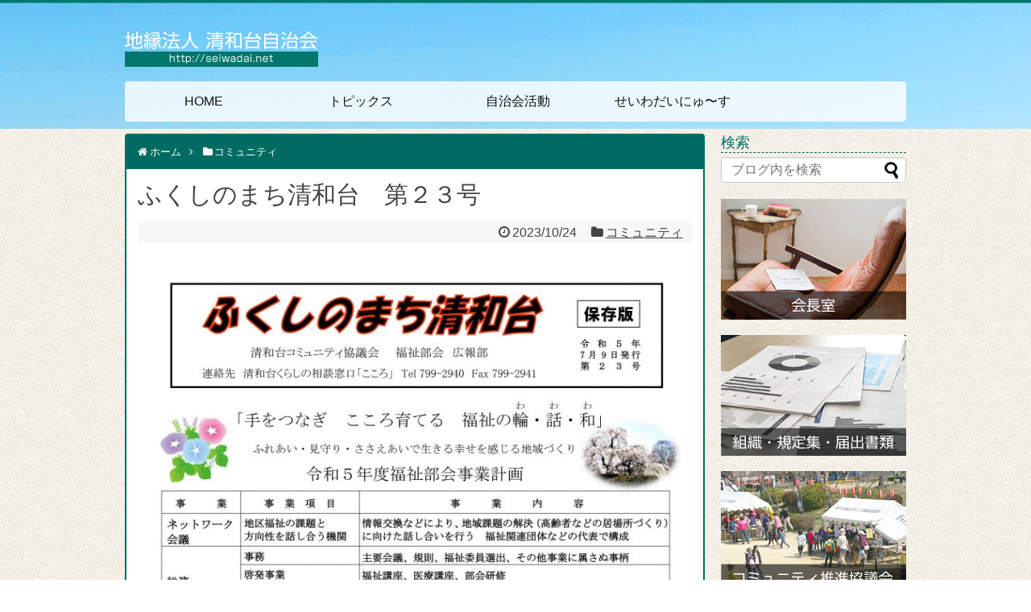

--- FILE ---
content_type: text/html; charset=UTF-8
request_url: http://seiwadai.net/2023/10/24/post-4856/
body_size: 10414
content:
<!DOCTYPE html>
<html lang="ja">
<head>
<meta charset="UTF-8">
<link rel="alternate" type="application/rss+xml" title="清和台自治会 RSS Feed" href="http://seiwadai.net/feed/" />
<link rel="pingback" href="http://seiwadai.net/xmlrpc.php" />
<title>清和台自治会</title>
<meta name="google-site-verification" content="DYlUOkZe33AovlNxm113oL56HExpkJPOwowsaJ6VWnA" />
<meta name="description" content="" />
<meta name="keywords" content="コミュニティ" />
<link rel="stylesheet" href="http://seiwadai.net/wp-content/themes/simplicity-child/style.css?1464444910">
<link rel="stylesheet" href="http://seiwadai.net/wp-content/themes/simplicity/webfonts/css/font-awesome.min.css">
<link rel="stylesheet" href="http://seiwadai.net/wp-content/themes/simplicity/webfonts/icomoon/style.css">
<link rel="stylesheet" href="http://seiwadai.net/wp-content/themes/simplicity/css/print.css" type="text/css" media="print" />
<!-- SlickNav用のスタイル -->
<link rel="stylesheet" href="http://seiwadai.net/wp-content/themes/simplicity/css/slicknav.css">
  <meta name="viewport" content="width=1000, maximum-scale=1, user-scalable=yes">
<title>ふくしのまち清和台　第２３号 &#8211; 清和台自治会</title>
<meta name='robots' content='max-image-preview:large' />
<link rel='dns-prefetch' href='//s.w.org' />
<link rel="alternate" type="application/rss+xml" title="清和台自治会 &raquo; フィード" href="http://seiwadai.net/feed/" />
<link rel="alternate" type="application/rss+xml" title="清和台自治会 &raquo; コメントフィード" href="http://seiwadai.net/comments/feed/" />
<link rel="alternate" type="application/rss+xml" title="清和台自治会 &raquo; ふくしのまち清和台　第２３号 のコメントのフィード" href="http://seiwadai.net/2023/10/24/post-4856/feed/" />
		<script type="text/javascript">
			window._wpemojiSettings = {"baseUrl":"https:\/\/s.w.org\/images\/core\/emoji\/13.1.0\/72x72\/","ext":".png","svgUrl":"https:\/\/s.w.org\/images\/core\/emoji\/13.1.0\/svg\/","svgExt":".svg","source":{"concatemoji":"http:\/\/seiwadai.net\/wp-includes\/js\/wp-emoji-release.min.js"}};
			!function(e,a,t){var n,r,o,i=a.createElement("canvas"),p=i.getContext&&i.getContext("2d");function s(e,t){var a=String.fromCharCode;p.clearRect(0,0,i.width,i.height),p.fillText(a.apply(this,e),0,0);e=i.toDataURL();return p.clearRect(0,0,i.width,i.height),p.fillText(a.apply(this,t),0,0),e===i.toDataURL()}function c(e){var t=a.createElement("script");t.src=e,t.defer=t.type="text/javascript",a.getElementsByTagName("head")[0].appendChild(t)}for(o=Array("flag","emoji"),t.supports={everything:!0,everythingExceptFlag:!0},r=0;r<o.length;r++)t.supports[o[r]]=function(e){if(!p||!p.fillText)return!1;switch(p.textBaseline="top",p.font="600 32px Arial",e){case"flag":return s([127987,65039,8205,9895,65039],[127987,65039,8203,9895,65039])?!1:!s([55356,56826,55356,56819],[55356,56826,8203,55356,56819])&&!s([55356,57332,56128,56423,56128,56418,56128,56421,56128,56430,56128,56423,56128,56447],[55356,57332,8203,56128,56423,8203,56128,56418,8203,56128,56421,8203,56128,56430,8203,56128,56423,8203,56128,56447]);case"emoji":return!s([10084,65039,8205,55357,56613],[10084,65039,8203,55357,56613])}return!1}(o[r]),t.supports.everything=t.supports.everything&&t.supports[o[r]],"flag"!==o[r]&&(t.supports.everythingExceptFlag=t.supports.everythingExceptFlag&&t.supports[o[r]]);t.supports.everythingExceptFlag=t.supports.everythingExceptFlag&&!t.supports.flag,t.DOMReady=!1,t.readyCallback=function(){t.DOMReady=!0},t.supports.everything||(n=function(){t.readyCallback()},a.addEventListener?(a.addEventListener("DOMContentLoaded",n,!1),e.addEventListener("load",n,!1)):(e.attachEvent("onload",n),a.attachEvent("onreadystatechange",function(){"complete"===a.readyState&&t.readyCallback()})),(n=t.source||{}).concatemoji?c(n.concatemoji):n.wpemoji&&n.twemoji&&(c(n.twemoji),c(n.wpemoji)))}(window,document,window._wpemojiSettings);
		</script>
		<style type="text/css">
img.wp-smiley,
img.emoji {
	display: inline !important;
	border: none !important;
	box-shadow: none !important;
	height: 1em !important;
	width: 1em !important;
	margin: 0 .07em !important;
	vertical-align: -0.1em !important;
	background: none !important;
	padding: 0 !important;
}
</style>
	<link rel='stylesheet' id='wp-block-library-css'  href='http://seiwadai.net/wp-includes/css/dist/block-library/style.min.css' type='text/css' media='all' />
<link rel='stylesheet' id='advpsStyleSheet-css'  href='http://seiwadai.net/wp-content/plugins/advanced-post-slider/advps-style.css' type='text/css' media='all' />
<script type='text/javascript' src='http://seiwadai.net/wp-includes/js/jquery/jquery.min.js' id='jquery-core-js'></script>
<script type='text/javascript' src='http://seiwadai.net/wp-includes/js/jquery/jquery-migrate.min.js' id='jquery-migrate-js'></script>
<script type='text/javascript' src='http://seiwadai.net/wp-content/plugins/advanced-post-slider/js/advps.frnt.script.js' id='advps_front_script-js'></script>
<script type='text/javascript' src='http://seiwadai.net/wp-content/plugins/advanced-post-slider/bxslider/jquery.bxslider.min.js' id='advps_jbx-js'></script>
<link rel="https://api.w.org/" href="http://seiwadai.net/wp-json/" /><link rel="alternate" type="application/json" href="http://seiwadai.net/wp-json/wp/v2/posts/4856" /><link rel="EditURI" type="application/rsd+xml" title="RSD" href="http://seiwadai.net/xmlrpc.php?rsd" />
<link rel="wlwmanifest" type="application/wlwmanifest+xml" href="http://seiwadai.net/wp-includes/wlwmanifest.xml" /> 
<meta name="generator" content="WordPress 5.8.12" />
<link rel="canonical" href="http://seiwadai.net/2023/10/24/post-4856/" />
<link rel='shortlink' href='http://seiwadai.net/?p=4856' />
<link rel="alternate" type="application/json+oembed" href="http://seiwadai.net/wp-json/oembed/1.0/embed?url=http%3A%2F%2Fseiwadai.net%2F2023%2F10%2F24%2Fpost-4856%2F" />
<link rel="alternate" type="text/xml+oembed" href="http://seiwadai.net/wp-json/oembed/1.0/embed?url=http%3A%2F%2Fseiwadai.net%2F2023%2F10%2F24%2Fpost-4856%2F&#038;format=xml" />

<link rel="stylesheet" href="http://seiwadai.net/wp-content/plugins/count-per-day/counter.css" type="text/css" />
<style type="text/css">
#header .alignleft {
  margin-right: 30px;
  max-width: none;
}
#site-title a{
  display: block;
}
.entry-content{
  margin-left: 0;
}
</style>
</head>
  <body class="post-template-default single single-post postid-4856 single-format-standard">
  
    <div id="container">

      <!-- header -->
      <div id="header" class="clearfix">
        <div id="header-in">

                    <div id="h-top">
            
            <div class="alignleft top-title-catchphrase">
              <!-- サイトのタイトル -->
<p id="site-title">
  <a href="http://seiwadai.net/"><img src="http://seiwadai.net/wp-content/uploads/2016/05/logo-1.png" alt="清和台自治会" class="site-title-img" /></a></p>
<!-- サイトの概要 -->
<p id="site-description">
  </p>
            </div>

            <div class="alignright top-sns-follows">
                          </div>

          </div><!-- /#h-top -->
        </div><!-- /#header-in -->
      </div><!-- /#header -->


      <!-- Navigation -->
<nav>
<div id="navi">
  	<div id="navi-in">
    <div class="menu-%e3%83%98%e3%83%83%e3%83%80%e3%83%bc2-container"><ul id="menu-%e3%83%98%e3%83%83%e3%83%80%e3%83%bc2" class="menu"><li id="menu-item-506" class="menu-item menu-item-type-post_type menu-item-object-page menu-item-home menu-item-506"><a href="http://seiwadai.net/">HOME</a></li>
<li id="menu-item-481" class="menu-item menu-item-type-taxonomy menu-item-object-category menu-item-481"><a href="http://seiwadai.net/category/%e3%83%88%e3%83%94%e3%83%83%e3%82%af%e3%82%b9/">トピックス</a></li>
<li id="menu-item-482" class="menu-item menu-item-type-taxonomy menu-item-object-category menu-item-has-children menu-item-482"><a href="http://seiwadai.net/category/%e8%87%aa%e6%b2%bb%e4%bc%9a%e6%b4%bb%e5%8b%95/">自治会活動</a>
<ul class="sub-menu">
	<li id="menu-item-525" class="menu-item menu-item-type-taxonomy menu-item-object-category menu-item-525"><a href="http://seiwadai.net/category/%e8%87%aa%e6%b2%bb%e4%bc%9a%e6%b4%bb%e5%8b%95/%e7%b7%8f%e5%8b%99%e9%83%a8/">総務部</a></li>
	<li id="menu-item-521" class="menu-item menu-item-type-taxonomy menu-item-object-category menu-item-521"><a href="http://seiwadai.net/category/%e8%87%aa%e6%b2%bb%e4%bc%9a%e6%b4%bb%e5%8b%95/%e5%ba%83%e5%a0%b1%e9%83%a8/">広報部</a></li>
	<li id="menu-item-523" class="menu-item menu-item-type-taxonomy menu-item-object-category menu-item-523"><a href="http://seiwadai.net/category/%e8%87%aa%e6%b2%bb%e4%bc%9a%e6%b4%bb%e5%8b%95/%e7%92%b0%e5%a2%83%e9%83%a8/">環境部</a></li>
	<li id="menu-item-524" class="menu-item menu-item-type-taxonomy menu-item-object-category menu-item-524"><a href="http://seiwadai.net/category/%e8%87%aa%e6%b2%bb%e4%bc%9a%e6%b4%bb%e5%8b%95/%e7%a6%8f%e7%a5%89%e3%83%bb%e4%bf%9d%e5%81%a5%e9%83%a8/">福祉・保健部</a></li>
	<li id="menu-item-522" class="menu-item menu-item-type-taxonomy menu-item-object-category menu-item-522"><a href="http://seiwadai.net/category/%e8%87%aa%e6%b2%bb%e4%bc%9a%e6%b4%bb%e5%8b%95/%e6%96%87%e6%95%99%e9%83%a8/">文教部</a></li>
	<li id="menu-item-519" class="menu-item menu-item-type-taxonomy menu-item-object-category menu-item-519"><a href="http://seiwadai.net/category/%e8%87%aa%e6%b2%bb%e4%bc%9a%e6%b4%bb%e5%8b%95/%e4%bd%93%e8%82%b2%e9%83%a8/">体育部</a></li>
	<li id="menu-item-520" class="menu-item menu-item-type-taxonomy menu-item-object-category menu-item-520"><a href="http://seiwadai.net/category/%e8%87%aa%e6%b2%bb%e4%bc%9a%e6%b4%bb%e5%8b%95/%e5%ae%89%e5%85%a8%e9%83%a8/">安全部</a></li>
	<li id="menu-item-518" class="menu-item menu-item-type-taxonomy menu-item-object-category menu-item-518"><a href="http://seiwadai.net/category/%e8%87%aa%e6%b2%bb%e4%bc%9a%e6%b4%bb%e5%8b%95/%e4%bc%9a%e9%a4%a8%e9%81%8b%e5%96%b6%e9%83%a8/">会館運営部</a></li>
</ul>
</li>
<li id="menu-item-540" class="menu-item menu-item-type-taxonomy menu-item-object-category menu-item-540"><a href="http://seiwadai.net/category/%e3%81%9b%e3%81%84%e3%82%8f%e3%81%a0%e3%81%84%e3%81%ab%e3%82%85%e3%80%9c%e3%81%99/">せいわだいにゅ〜す</a></li>
</ul></div>  </div><!-- /#navi-in -->
</div><!-- /#navi -->
</nav>
<!-- /Navigation -->
      <!-- 本体部分 -->
      <div id="body">    
	

        <div id="body-in">





          
          <!-- main -->
          <div id="main">


  <div id="breadcrumb" class="breadcrumb-category"><div itemtype="http://data-vocabulary.org/Breadcrumb" itemscope="" class="breadcrumb-home"><span class="fa fa-home fa-fw"></span><a href="http://seiwadai.net" itemprop="url"><span itemprop="title">ホーム</span></a><span class="sp"><span class="fa fa-angle-right"></span></span></div><div itemtype="http://data-vocabulary.org/Breadcrumb" itemscope=""><span class="fa fa-folder fa-fw"></span><a href="http://seiwadai.net/category/%e3%82%b3%e3%83%9f%e3%83%a5%e3%83%8b%e3%83%86%e3%82%a3-2/" itemprop="url"><span itemprop="title">コミュニティ</span></a></div></div><!-- /#breadcrumb -->  <div id="entry-wrapper">


  <div id="post-4856" class="post-4856 post type-post status-publish format-standard has-post-thumbnail hentry category-27">
  <div class="article">
  
  <h1 class="entry-title">
        ふくしのまち清和台　第２３号      </h1>
  <p class="post-meta">
          <span class="post-date"><span class="fa fa-clock-o fa-fw"></span><time class="entry-date date published updated" datetime="2023-10-24T13:09:14+09:00">2023/10/24</time></span>
            <span class="category"><span class="fa fa-folder fa-fw"></span><a href="http://seiwadai.net/category/%e3%82%b3%e3%83%9f%e3%83%a5%e3%83%8b%e3%83%86%e3%82%a3-2/" rel="category tag">コミュニティ</a></span>
    
    
    
      </p>

  
  
  
  
  <div id="the-content" class="entry-content">
  
<figure class="wp-block-image is-resized"><img loading="lazy" src="http://seiwadai.net/wp-content/uploads/2023/10/8ce701e94540ef587a74297e19de4b42-724x1024.jpg" alt="" class="wp-image-4857" width="724" height="1024" srcset="http://seiwadai.net/wp-content/uploads/2023/10/8ce701e94540ef587a74297e19de4b42-724x1024.jpg 724w, http://seiwadai.net/wp-content/uploads/2023/10/8ce701e94540ef587a74297e19de4b42-212x300.jpg 212w, http://seiwadai.net/wp-content/uploads/2023/10/8ce701e94540ef587a74297e19de4b42-768x1086.jpg 768w, http://seiwadai.net/wp-content/uploads/2023/10/8ce701e94540ef587a74297e19de4b42-1086x1536.jpg 1086w, http://seiwadai.net/wp-content/uploads/2023/10/8ce701e94540ef587a74297e19de4b42-1448x2048.jpg 1448w, http://seiwadai.net/wp-content/uploads/2023/10/8ce701e94540ef587a74297e19de4b42-scaled.jpg 1811w" sizes="(max-width: 724px) 100vw, 724px" /></figure>



<figure class="wp-block-image size-large"><img loading="lazy" width="724" height="1024" src="http://seiwadai.net/wp-content/uploads/2023/10/db4288d7b676645b2fd474bef8a04604-724x1024.jpg" alt="" class="wp-image-4858" srcset="http://seiwadai.net/wp-content/uploads/2023/10/db4288d7b676645b2fd474bef8a04604-724x1024.jpg 724w, http://seiwadai.net/wp-content/uploads/2023/10/db4288d7b676645b2fd474bef8a04604-212x300.jpg 212w, http://seiwadai.net/wp-content/uploads/2023/10/db4288d7b676645b2fd474bef8a04604-768x1086.jpg 768w, http://seiwadai.net/wp-content/uploads/2023/10/db4288d7b676645b2fd474bef8a04604-1086x1536.jpg 1086w, http://seiwadai.net/wp-content/uploads/2023/10/db4288d7b676645b2fd474bef8a04604-1448x2048.jpg 1448w, http://seiwadai.net/wp-content/uploads/2023/10/db4288d7b676645b2fd474bef8a04604-scaled.jpg 1811w" sizes="(max-width: 724px) 100vw, 724px" /></figure>



<figure class="wp-block-image size-large"><img loading="lazy" width="724" height="1024" src="http://seiwadai.net/wp-content/uploads/2023/10/20c481f68a9ef97d662d8ca353611bd8-724x1024.jpg" alt="" class="wp-image-4859" srcset="http://seiwadai.net/wp-content/uploads/2023/10/20c481f68a9ef97d662d8ca353611bd8-724x1024.jpg 724w, http://seiwadai.net/wp-content/uploads/2023/10/20c481f68a9ef97d662d8ca353611bd8-212x300.jpg 212w, http://seiwadai.net/wp-content/uploads/2023/10/20c481f68a9ef97d662d8ca353611bd8-768x1086.jpg 768w, http://seiwadai.net/wp-content/uploads/2023/10/20c481f68a9ef97d662d8ca353611bd8-1086x1536.jpg 1086w, http://seiwadai.net/wp-content/uploads/2023/10/20c481f68a9ef97d662d8ca353611bd8-1448x2048.jpg 1448w, http://seiwadai.net/wp-content/uploads/2023/10/20c481f68a9ef97d662d8ca353611bd8-scaled.jpg 1811w" sizes="(max-width: 724px) 100vw, 724px" /></figure>



<figure class="wp-block-image size-large"><img loading="lazy" width="724" height="1024" src="http://seiwadai.net/wp-content/uploads/2023/10/559b3ba26e09794b541eef537c3ab6e2-724x1024.jpg" alt="" class="wp-image-4860" srcset="http://seiwadai.net/wp-content/uploads/2023/10/559b3ba26e09794b541eef537c3ab6e2-724x1024.jpg 724w, http://seiwadai.net/wp-content/uploads/2023/10/559b3ba26e09794b541eef537c3ab6e2-212x300.jpg 212w, http://seiwadai.net/wp-content/uploads/2023/10/559b3ba26e09794b541eef537c3ab6e2-768x1086.jpg 768w, http://seiwadai.net/wp-content/uploads/2023/10/559b3ba26e09794b541eef537c3ab6e2-1086x1536.jpg 1086w, http://seiwadai.net/wp-content/uploads/2023/10/559b3ba26e09794b541eef537c3ab6e2-1448x2048.jpg 1448w, http://seiwadai.net/wp-content/uploads/2023/10/559b3ba26e09794b541eef537c3ab6e2-scaled.jpg 1811w" sizes="(max-width: 724px) 100vw, 724px" /></figure>
  </div>

  <!-- ページリンク -->

  
    <!-- 文章下広告 -->
                  

  
  <div id="sns-group" class="sns-group sns-group-bottom">
  
    </div>

  
  <p class="footer-post-meta">

        <span class="post-tag"></span>
    
    <span class="post-author vcard author"><span class="fn"><span class="fa fa-user fa-fw"></span><a href="http://seiwadai.net/author/user/">事務局</a>
</span></span>

    
      </p>

  </div><!-- .article -->
  </div><!-- .post -->
      <section id="under-entry-body">

            <div id="related-entries">
        <h3>関連記事</h3>




                <div class="related-entry">
      <div class="related-entry-thumb">
        <a href="http://seiwadai.net/2025/07/09/post-5677/" title="令和７年度　納涼祭！！">
                <img width="100" height="100" src="http://seiwadai.net/wp-content/uploads/2025/07/2071c02ff4453949bcea155a37ed6a26-1-100x100.jpg" class="related-entry-thumb-image wp-post-image" alt="令和７年度　納涼祭！！" loading="lazy" srcset="http://seiwadai.net/wp-content/uploads/2025/07/2071c02ff4453949bcea155a37ed6a26-1-100x100.jpg 100w, http://seiwadai.net/wp-content/uploads/2025/07/2071c02ff4453949bcea155a37ed6a26-1-150x150.jpg 150w" sizes="(max-width: 100px) 100vw, 100px" />                </a>
      </div><!-- /.related-entry-thumb -->

      <div class="related-entry-content">
        <h4 class="related-entry-title">
          <a href="http://seiwadai.net/2025/07/09/post-5677/" class="related-entry-title-link" title="令和７年度　納涼祭！！">
          令和７年度　納涼祭！！          </a></h4>
        <p class="related-entry-snippet">
       

</p>

                <p class="related-entry-read"><a href="http://seiwadai.net/2025/07/09/post-5677/">記事を読む</a></p>
        
      </div><!-- /.related-entry-content -->
    </div><!-- /.elated-entry -->

      <div class="related-entry">
      <div class="related-entry-thumb">
        <a href="http://seiwadai.net/2021/07/15/post-3810/" title="「ふくしのまち清和台」１８号　（福祉部会広報紙）">
                                </a>
      </div><!-- /.related-entry-thumb -->

      <div class="related-entry-content">
        <h4 class="related-entry-title">
          <a href="http://seiwadai.net/2021/07/15/post-3810/" class="related-entry-title-link" title="「ふくしのまち清和台」１８号　（福祉部会広報紙）">
          「ふくしのまち清和台」１８号　（福祉部会広報紙）          </a></h4>
        <p class="related-entry-snippet">
       「ふくしのまち清和台」を発行しました。

ふくしのまち18号4P（裏表紙 ふくしのまち18号２-３P ふくしのまち18号１P（表紙）</p>

                <p class="related-entry-read"><a href="http://seiwadai.net/2021/07/15/post-3810/">記事を読む</a></p>
        
      </div><!-- /.related-entry-content -->
    </div><!-- /.elated-entry -->

      <div class="related-entry">
      <div class="related-entry-thumb">
        <a href="http://seiwadai.net/2021/04/27/post-3649/" title="令和3年度総会　書面表決の報告">
                <img src="http://seiwadai.net/wp-content/themes/simplicity/images/no-image.png" alt="NO IMAGE" class="no-image related-entry-no-image" />
                </a>
      </div><!-- /.related-entry-thumb -->

      <div class="related-entry-content">
        <h4 class="related-entry-title">
          <a href="http://seiwadai.net/2021/04/27/post-3649/" class="related-entry-title-link" title="令和3年度総会　書面表決の報告">
          令和3年度総会　書面表決の報告          </a></h4>
        <p class="related-entry-snippet">
       令和3年4月25日
総会構成員各位
清和台コミュニティ協議会
会長　武内　秀男
  総会書面表決の報告  
　平素は、コミュニティ...</p>

                <p class="related-entry-read"><a href="http://seiwadai.net/2021/04/27/post-3649/">記事を読む</a></p>
        
      </div><!-- /.related-entry-content -->
    </div><!-- /.elated-entry -->

      <div class="related-entry">
      <div class="related-entry-thumb">
        <a href="http://seiwadai.net/2022/04/25/post-4202/" title="「ふくしのまち清和台」１９号（福祉部会広報紙）">
                                </a>
      </div><!-- /.related-entry-thumb -->

      <div class="related-entry-content">
        <h4 class="related-entry-title">
          <a href="http://seiwadai.net/2022/04/25/post-4202/" class="related-entry-title-link" title="「ふくしのまち清和台」１９号（福祉部会広報紙）">
          「ふくしのまち清和台」１９号（福祉部会広報紙）          </a></h4>
        <p class="related-entry-snippet">
       
33d2cd076082c139399857fb3599eb0d-1ダウンロード
</p>

                <p class="related-entry-read"><a href="http://seiwadai.net/2022/04/25/post-4202/">記事を読む</a></p>
        
      </div><!-- /.related-entry-content -->
    </div><!-- /.elated-entry -->

      <div class="related-entry">
      <div class="related-entry-thumb">
        <a href="http://seiwadai.net/2024/01/13/post-4967/" title="令和6年1月7日 清和台とんど祭り／防災訓練">
                <img width="100" height="100" src="http://seiwadai.net/wp-content/uploads/2024/01/1930347b55fa2be0e1c3e989b97b4b93-100x100.png" class="related-entry-thumb-image wp-post-image" alt="令和6年1月7日 清和台とんど祭り／防災訓練" loading="lazy" srcset="http://seiwadai.net/wp-content/uploads/2024/01/1930347b55fa2be0e1c3e989b97b4b93-100x100.png 100w, http://seiwadai.net/wp-content/uploads/2024/01/1930347b55fa2be0e1c3e989b97b4b93-300x300.png 300w, http://seiwadai.net/wp-content/uploads/2024/01/1930347b55fa2be0e1c3e989b97b4b93-1024x1024.png 1024w, http://seiwadai.net/wp-content/uploads/2024/01/1930347b55fa2be0e1c3e989b97b4b93-150x150.png 150w, http://seiwadai.net/wp-content/uploads/2024/01/1930347b55fa2be0e1c3e989b97b4b93-768x768.png 768w, http://seiwadai.net/wp-content/uploads/2024/01/1930347b55fa2be0e1c3e989b97b4b93.png 1170w" sizes="(max-width: 100px) 100vw, 100px" />                </a>
      </div><!-- /.related-entry-thumb -->

      <div class="related-entry-content">
        <h4 class="related-entry-title">
          <a href="http://seiwadai.net/2024/01/13/post-4967/" class="related-entry-title-link" title="令和6年1月7日 清和台とんど祭り／防災訓練">
          令和6年1月7日 清和台とんど祭り／防災訓練          </a></h4>
        <p class="related-entry-snippet">
       
令和6年1月、ご存じのとおり辛い年明けとなりました。能登半島地震で、清和台の皆さんの中には親類が被災されている方もいらっしゃるかもしれませ...</p>

                <p class="related-entry-read"><a href="http://seiwadai.net/2024/01/13/post-4967/">記事を読む</a></p>
        
      </div><!-- /.related-entry-content -->
    </div><!-- /.elated-entry -->

      <div class="related-entry">
      <div class="related-entry-thumb">
        <a href="http://seiwadai.net/2023/12/18/post-4907/" title="特殊詐欺防止キャンペーン実施！">
                <img width="100" height="100" src="http://seiwadai.net/wp-content/uploads/2023/12/ed9e2344f9e3e19ed760508e16decded-100x100.png" class="related-entry-thumb-image wp-post-image" alt="特殊詐欺防止キャンペーン実施！" loading="lazy" srcset="http://seiwadai.net/wp-content/uploads/2023/12/ed9e2344f9e3e19ed760508e16decded-100x100.png 100w, http://seiwadai.net/wp-content/uploads/2023/12/ed9e2344f9e3e19ed760508e16decded-150x150.png 150w" sizes="(max-width: 100px) 100vw, 100px" />                </a>
      </div><!-- /.related-entry-thumb -->

      <div class="related-entry-content">
        <h4 class="related-entry-title">
          <a href="http://seiwadai.net/2023/12/18/post-4907/" class="related-entry-title-link" title="特殊詐欺防止キャンペーン実施！">
          特殊詐欺防止キャンペーン実施！          </a></h4>
        <p class="related-entry-snippet">
       




皆さんこんにちは。令和5年12月、清和台コミュニティによる振込め詐欺防止キャンペーンを実施、通行中の方々へ、増加する特殊詐欺への注...</p>

                <p class="related-entry-read"><a href="http://seiwadai.net/2023/12/18/post-4907/">記事を読む</a></p>
        
      </div><!-- /.related-entry-content -->
    </div><!-- /.elated-entry -->

      <div class="related-entry">
      <div class="related-entry-thumb">
        <a href="http://seiwadai.net/2017/09/29/post-1914/" title="第30回　文化祭・PTA祭　開催">
                                </a>
      </div><!-- /.related-entry-thumb -->

      <div class="related-entry-content">
        <h4 class="related-entry-title">
          <a href="http://seiwadai.net/2017/09/29/post-1914/" class="related-entry-title-link" title="第30回　文化祭・PTA祭　開催">
          第30回　文化祭・PTA祭　開催          </a></h4>
        <p class="related-entry-snippet">
       
文化部会

日　時　　11月4日（土）　10時～16時　　5日（日）　10時～15時
場　所　　清和台南小学校
  記念すべき第...</p>

                <p class="related-entry-read"><a href="http://seiwadai.net/2017/09/29/post-1914/">記事を読む</a></p>
        
      </div><!-- /.related-entry-content -->
    </div><!-- /.elated-entry -->

      <div class="related-entry">
      <div class="related-entry-thumb">
        <a href="http://seiwadai.net/2017/03/12/post-1503/" title="地域分権特別委員会">
                <img src="http://seiwadai.net/wp-content/themes/simplicity/images/no-image.png" alt="NO IMAGE" class="no-image related-entry-no-image" />
                </a>
      </div><!-- /.related-entry-thumb -->

      <div class="related-entry-content">
        <h4 class="related-entry-title">
          <a href="http://seiwadai.net/2017/03/12/post-1503/" class="related-entry-title-link" title="地域分権特別委員会">
          地域分権特別委員会          </a></h4>
        <p class="related-entry-snippet">
       座談会のお知らせ



＊配布資料の関係で参加いただく方は、第２自治会館までご連絡ください。

☏　７９９－１３０６

連絡...</p>

                <p class="related-entry-read"><a href="http://seiwadai.net/2017/03/12/post-1503/">記事を読む</a></p>
        
      </div><!-- /.related-entry-content -->
    </div><!-- /.elated-entry -->

      <div class="related-entry">
      <div class="related-entry-thumb">
        <a href="http://seiwadai.net/2017/07/07/post-1730/" title="盆踊り練習日のお知らせ">
                <img src="http://seiwadai.net/wp-content/themes/simplicity/images/no-image.png" alt="NO IMAGE" class="no-image related-entry-no-image" />
                </a>
      </div><!-- /.related-entry-thumb -->

      <div class="related-entry-content">
        <h4 class="related-entry-title">
          <a href="http://seiwadai.net/2017/07/07/post-1730/" class="related-entry-title-link" title="盆踊り練習日のお知らせ">
          盆踊り練習日のお知らせ          </a></h4>
        <p class="related-entry-snippet">
       納涼祭実行委員会
　納涼祭、7月29日、30日の本番に向けて、住民の方と一緒に盆踊りの練習をします。

ご参加お待ちしています。
...</p>

                <p class="related-entry-read"><a href="http://seiwadai.net/2017/07/07/post-1730/">記事を読む</a></p>
        
      </div><!-- /.related-entry-content -->
    </div><!-- /.elated-entry -->

      <div class="related-entry">
      <div class="related-entry-thumb">
        <a href="http://seiwadai.net/2021/03/04/post-3609/" title="令和3年度　さくら祭り中止のご案内">
                <img width="100" height="100" src="http://seiwadai.net/wp-content/uploads/2021/03/1501d488164e42e184c0f849197e96e7-1-100x100.png" class="related-entry-thumb-image wp-post-image" alt="令和3年度　さくら祭り中止のご案内" loading="lazy" srcset="http://seiwadai.net/wp-content/uploads/2021/03/1501d488164e42e184c0f849197e96e7-1-100x100.png 100w, http://seiwadai.net/wp-content/uploads/2021/03/1501d488164e42e184c0f849197e96e7-1-150x150.png 150w" sizes="(max-width: 100px) 100vw, 100px" />                </a>
      </div><!-- /.related-entry-thumb -->

      <div class="related-entry-content">
        <h4 class="related-entry-title">
          <a href="http://seiwadai.net/2021/03/04/post-3609/" class="related-entry-title-link" title="令和3年度　さくら祭り中止のご案内">
          令和3年度　さくら祭り中止のご案内          </a></h4>
        <p class="related-entry-snippet">
       さくら祭り実行委員会
　「さくら祭り実行委員会」で検討しました結果、コロナ感染拡大防止のため中止とさせていただきます。

皆様には、大...</p>

                <p class="related-entry-read"><a href="http://seiwadai.net/2021/03/04/post-3609/">記事を読む</a></p>
        
      </div><!-- /.related-entry-content -->
    </div><!-- /.elated-entry -->

  
  <br style="clear:both;">      </div><!-- #related-entries -->
      


        <!-- 広告 -->
                  
      
      <!-- post navigation -->
<div class="navigation">
      <div class="prev"><a href="http://seiwadai.net/2023/10/24/post-4862/" rel="prev"><span class="fa fa-arrow-left fa-2x pull-left"></span>ふくしのまち清和台　第２４号</a></div>
      <div class="next"><a href="http://seiwadai.net/2023/11/11/post-4876/" rel="next"><span class="fa fa-arrow-right fa-2x pull-left"></span>せいわだいにゅ～す11月号（332号）</a></div>
  </div>
<!-- /post navigation -->
            </section>
      </div><!-- /#entry-wrapper -->

          </div><!-- /#main -->
        <!-- sidebar -->
<aside>
<div id="sidebar">
    
  <div id="sidebar-widget">
  <!-- ウイジェット -->
  <div id="search-3" class="widget widget_search"><h4 class="widgettitle">検索</h4><form method="get" id="searchform" action="http://seiwadai.net/">
	<input type="text" placeholder="ブログ内を検索" name="s" id="s">
	<input type="submit" id="searchsubmit" value="">
</form></div><div id="widget_sp_image-3" class="widget widget_sp_image"><a href="http://seiwadai.net/page-224/" target="_self" class="widget_sp_image-image-link"><img width="230" height="150" class="attachment-full" style="max-width: 100%;" src="http://seiwadai.net/wp-content/uploads/2016/04/sidebanner001.jpg" /></a></div><div id="widget_sp_image-4" class="widget widget_sp_image"><a href="http://seiwadai.net/page-230/" target="_self" class="widget_sp_image-image-link"><img width="230" height="150" class="attachment-full" style="max-width: 100%;" src="http://seiwadai.net/wp-content/uploads/2016/04/sidebanner002.jpg" /></a></div><div id="widget_sp_image-5" class="widget widget_sp_image"><a href="http://seiwadai.net/category/コミュニティ-2" target="_self" class="widget_sp_image-image-link"><img width="230" height="150" class="attachment-full" style="max-width: 100%;" src="http://seiwadai.net/wp-content/uploads/2016/04/sidebanner003.jpg" /></a></div><div id="countperday_widget-2" class="widget widget_countperday_widget"><h4 class="widgettitle">アクセス数</h4><ul class="cpd"><li class="cpd-l"><span id="cpd_number_getuserall" class="cpd-r">186404</span>総訪問者数:</li><li class="cpd-l"><span id="cpd_number_getusertoday" class="cpd-r">126</span>今日の訪問者数:</li></ul></div><div id="text-4" class="widget widget_text"><h4 class="widgettitle">リンク</h4>			<div class="textwidget"><ul>
<li>
<a href="http://seiwadai.net/old/index.html" target="_blank" rel="noopener">以前のホームページ</a>
</li>
</ul></div>
		</div><div id="categories-3" class="widget widget_categories"><h4 class="widgettitle">カテゴリー</h4>
			<ul>
					<li class="cat-item cat-item-26"><a href="http://seiwadai.net/category/%e3%81%9b%e3%81%84%e3%82%8f%e3%81%a0%e3%81%84%e3%81%ab%e3%82%85%e3%80%9c%e3%81%99/">せいわだいにゅ〜す</a> (85)
</li>
	<li class="cat-item cat-item-27"><a href="http://seiwadai.net/category/%e3%82%b3%e3%83%9f%e3%83%a5%e3%83%8b%e3%83%86%e3%82%a3-2/">コミュニティ</a> (73)
</li>
	<li class="cat-item cat-item-2"><a href="http://seiwadai.net/category/%e3%83%88%e3%83%94%e3%83%83%e3%82%af%e3%82%b9/">トピックス</a> (93)
</li>
	<li class="cat-item cat-item-17"><a href="http://seiwadai.net/category/%e8%87%aa%e6%b2%bb%e4%bc%9a%e6%b4%bb%e5%8b%95/%e4%bc%9a%e9%a4%a8%e9%81%8b%e5%96%b6%e9%83%a8/">会館運営部</a> (7)
</li>
	<li class="cat-item cat-item-19"><a href="http://seiwadai.net/category/%e8%87%aa%e6%b2%bb%e4%bc%9a%e6%b4%bb%e5%8b%95/%e4%bd%93%e8%82%b2%e9%83%a8/">体育部</a> (26)
</li>
	<li class="cat-item cat-item-18"><a href="http://seiwadai.net/category/%e8%87%aa%e6%b2%bb%e4%bc%9a%e6%b4%bb%e5%8b%95/%e5%ae%89%e5%85%a8%e9%83%a8/">安全部</a> (37)
</li>
	<li class="cat-item cat-item-23"><a href="http://seiwadai.net/category/%e8%87%aa%e6%b2%bb%e4%bc%9a%e6%b4%bb%e5%8b%95/%e5%ba%83%e5%a0%b1%e9%83%a8/">広報部</a> (36)
</li>
	<li class="cat-item cat-item-20"><a href="http://seiwadai.net/category/%e8%87%aa%e6%b2%bb%e4%bc%9a%e6%b4%bb%e5%8b%95/%e6%96%87%e6%95%99%e9%83%a8/">文教部</a> (15)
</li>
	<li class="cat-item cat-item-1"><a href="http://seiwadai.net/category/%e6%9c%aa%e5%88%86%e9%a1%9e/">未分類</a> (7)
</li>
	<li class="cat-item cat-item-29"><a href="http://seiwadai.net/category/%e6%b8%85%e5%92%8c%e5%8f%b0%e5%9c%b0%e5%8c%ba%e8%87%aa%e4%b8%bb%e9%98%b2%e7%81%bd%e4%bc%9a/">清和台地区自主防災会</a> (10)
</li>
	<li class="cat-item cat-item-22"><a href="http://seiwadai.net/category/%e8%87%aa%e6%b2%bb%e4%bc%9a%e6%b4%bb%e5%8b%95/%e7%92%b0%e5%a2%83%e9%83%a8/">環境部</a> (39)
</li>
	<li class="cat-item cat-item-21"><a href="http://seiwadai.net/category/%e8%87%aa%e6%b2%bb%e4%bc%9a%e6%b4%bb%e5%8b%95/%e7%a6%8f%e7%a5%89%e3%83%bb%e4%bf%9d%e5%81%a5%e9%83%a8/">福祉・保健部</a> (7)
</li>
	<li class="cat-item cat-item-24"><a href="http://seiwadai.net/category/%e8%87%aa%e6%b2%bb%e4%bc%9a%e6%b4%bb%e5%8b%95/%e7%b7%8f%e5%8b%99%e9%83%a8/">総務部</a> (52)
</li>
	<li class="cat-item cat-item-3"><a href="http://seiwadai.net/category/%e8%87%aa%e6%b2%bb%e4%bc%9a%e6%b4%bb%e5%8b%95/">自治会活動</a> (181)
</li>
			</ul>

			</div>  </div>

  
</div></aside><!-- /#sidebar -->
        </div><!-- /#body-in -->
      </div><!-- /#body -->

      <!-- footer -->
      <div id="footer">
        <div id="footer-in">

                    <div id="footer-widget">
             <div class="footer-left">
             <div id="archives-2" class="widget widget_archive"><h4>月別過去記事</h4>		<label class="screen-reader-text" for="archives-dropdown-2">月別過去記事</label>
		<select id="archives-dropdown-2" name="archive-dropdown">
			
			<option value="">月を選択</option>
				<option value='http://seiwadai.net/2026/01/'> 2026年1月 </option>
	<option value='http://seiwadai.net/2025/12/'> 2025年12月 </option>
	<option value='http://seiwadai.net/2025/11/'> 2025年11月 </option>
	<option value='http://seiwadai.net/2025/10/'> 2025年10月 </option>
	<option value='http://seiwadai.net/2025/09/'> 2025年9月 </option>
	<option value='http://seiwadai.net/2025/08/'> 2025年8月 </option>
	<option value='http://seiwadai.net/2025/07/'> 2025年7月 </option>
	<option value='http://seiwadai.net/2025/06/'> 2025年6月 </option>
	<option value='http://seiwadai.net/2025/05/'> 2025年5月 </option>
	<option value='http://seiwadai.net/2025/04/'> 2025年4月 </option>
	<option value='http://seiwadai.net/2025/03/'> 2025年3月 </option>
	<option value='http://seiwadai.net/2025/01/'> 2025年1月 </option>
	<option value='http://seiwadai.net/2024/12/'> 2024年12月 </option>
	<option value='http://seiwadai.net/2024/11/'> 2024年11月 </option>
	<option value='http://seiwadai.net/2024/10/'> 2024年10月 </option>
	<option value='http://seiwadai.net/2024/09/'> 2024年9月 </option>
	<option value='http://seiwadai.net/2024/08/'> 2024年8月 </option>
	<option value='http://seiwadai.net/2024/07/'> 2024年7月 </option>
	<option value='http://seiwadai.net/2024/06/'> 2024年6月 </option>
	<option value='http://seiwadai.net/2024/05/'> 2024年5月 </option>
	<option value='http://seiwadai.net/2024/04/'> 2024年4月 </option>
	<option value='http://seiwadai.net/2024/03/'> 2024年3月 </option>
	<option value='http://seiwadai.net/2024/01/'> 2024年1月 </option>
	<option value='http://seiwadai.net/2023/12/'> 2023年12月 </option>
	<option value='http://seiwadai.net/2023/11/'> 2023年11月 </option>
	<option value='http://seiwadai.net/2023/10/'> 2023年10月 </option>
	<option value='http://seiwadai.net/2023/09/'> 2023年9月 </option>
	<option value='http://seiwadai.net/2023/08/'> 2023年8月 </option>
	<option value='http://seiwadai.net/2023/07/'> 2023年7月 </option>
	<option value='http://seiwadai.net/2023/06/'> 2023年6月 </option>
	<option value='http://seiwadai.net/2023/05/'> 2023年5月 </option>
	<option value='http://seiwadai.net/2023/03/'> 2023年3月 </option>
	<option value='http://seiwadai.net/2022/12/'> 2022年12月 </option>
	<option value='http://seiwadai.net/2022/11/'> 2022年11月 </option>
	<option value='http://seiwadai.net/2022/10/'> 2022年10月 </option>
	<option value='http://seiwadai.net/2022/09/'> 2022年9月 </option>
	<option value='http://seiwadai.net/2022/08/'> 2022年8月 </option>
	<option value='http://seiwadai.net/2022/07/'> 2022年7月 </option>
	<option value='http://seiwadai.net/2022/06/'> 2022年6月 </option>
	<option value='http://seiwadai.net/2022/05/'> 2022年5月 </option>
	<option value='http://seiwadai.net/2022/04/'> 2022年4月 </option>
	<option value='http://seiwadai.net/2022/03/'> 2022年3月 </option>
	<option value='http://seiwadai.net/2022/02/'> 2022年2月 </option>
	<option value='http://seiwadai.net/2022/01/'> 2022年1月 </option>
	<option value='http://seiwadai.net/2021/12/'> 2021年12月 </option>
	<option value='http://seiwadai.net/2021/11/'> 2021年11月 </option>
	<option value='http://seiwadai.net/2021/10/'> 2021年10月 </option>
	<option value='http://seiwadai.net/2021/09/'> 2021年9月 </option>
	<option value='http://seiwadai.net/2021/08/'> 2021年8月 </option>
	<option value='http://seiwadai.net/2021/07/'> 2021年7月 </option>
	<option value='http://seiwadai.net/2021/06/'> 2021年6月 </option>
	<option value='http://seiwadai.net/2021/05/'> 2021年5月 </option>
	<option value='http://seiwadai.net/2021/04/'> 2021年4月 </option>
	<option value='http://seiwadai.net/2021/03/'> 2021年3月 </option>
	<option value='http://seiwadai.net/2021/02/'> 2021年2月 </option>
	<option value='http://seiwadai.net/2021/01/'> 2021年1月 </option>
	<option value='http://seiwadai.net/2020/12/'> 2020年12月 </option>
	<option value='http://seiwadai.net/2020/11/'> 2020年11月 </option>
	<option value='http://seiwadai.net/2020/10/'> 2020年10月 </option>
	<option value='http://seiwadai.net/2020/09/'> 2020年9月 </option>
	<option value='http://seiwadai.net/2020/08/'> 2020年8月 </option>
	<option value='http://seiwadai.net/2020/07/'> 2020年7月 </option>
	<option value='http://seiwadai.net/2020/06/'> 2020年6月 </option>
	<option value='http://seiwadai.net/2020/05/'> 2020年5月 </option>
	<option value='http://seiwadai.net/2020/04/'> 2020年4月 </option>
	<option value='http://seiwadai.net/2020/03/'> 2020年3月 </option>
	<option value='http://seiwadai.net/2020/02/'> 2020年2月 </option>
	<option value='http://seiwadai.net/2020/01/'> 2020年1月 </option>
	<option value='http://seiwadai.net/2019/12/'> 2019年12月 </option>
	<option value='http://seiwadai.net/2019/11/'> 2019年11月 </option>
	<option value='http://seiwadai.net/2019/10/'> 2019年10月 </option>
	<option value='http://seiwadai.net/2019/09/'> 2019年9月 </option>
	<option value='http://seiwadai.net/2019/08/'> 2019年8月 </option>
	<option value='http://seiwadai.net/2019/07/'> 2019年7月 </option>
	<option value='http://seiwadai.net/2019/06/'> 2019年6月 </option>
	<option value='http://seiwadai.net/2019/05/'> 2019年5月 </option>
	<option value='http://seiwadai.net/2019/04/'> 2019年4月 </option>
	<option value='http://seiwadai.net/2019/03/'> 2019年3月 </option>
	<option value='http://seiwadai.net/2019/02/'> 2019年2月 </option>
	<option value='http://seiwadai.net/2019/01/'> 2019年1月 </option>
	<option value='http://seiwadai.net/2018/12/'> 2018年12月 </option>
	<option value='http://seiwadai.net/2018/11/'> 2018年11月 </option>
	<option value='http://seiwadai.net/2018/10/'> 2018年10月 </option>
	<option value='http://seiwadai.net/2018/09/'> 2018年9月 </option>
	<option value='http://seiwadai.net/2018/08/'> 2018年8月 </option>
	<option value='http://seiwadai.net/2018/07/'> 2018年7月 </option>
	<option value='http://seiwadai.net/2018/06/'> 2018年6月 </option>
	<option value='http://seiwadai.net/2018/05/'> 2018年5月 </option>
	<option value='http://seiwadai.net/2018/03/'> 2018年3月 </option>
	<option value='http://seiwadai.net/2018/02/'> 2018年2月 </option>
	<option value='http://seiwadai.net/2018/01/'> 2018年1月 </option>
	<option value='http://seiwadai.net/2017/12/'> 2017年12月 </option>
	<option value='http://seiwadai.net/2017/11/'> 2017年11月 </option>
	<option value='http://seiwadai.net/2017/10/'> 2017年10月 </option>
	<option value='http://seiwadai.net/2017/09/'> 2017年9月 </option>
	<option value='http://seiwadai.net/2017/07/'> 2017年7月 </option>
	<option value='http://seiwadai.net/2017/06/'> 2017年6月 </option>
	<option value='http://seiwadai.net/2017/04/'> 2017年4月 </option>
	<option value='http://seiwadai.net/2017/03/'> 2017年3月 </option>
	<option value='http://seiwadai.net/2017/02/'> 2017年2月 </option>
	<option value='http://seiwadai.net/2017/01/'> 2017年1月 </option>
	<option value='http://seiwadai.net/2016/11/'> 2016年11月 </option>
	<option value='http://seiwadai.net/2016/10/'> 2016年10月 </option>
	<option value='http://seiwadai.net/2016/09/'> 2016年9月 </option>
	<option value='http://seiwadai.net/2016/07/'> 2016年7月 </option>
	<option value='http://seiwadai.net/2016/06/'> 2016年6月 </option>

		</select>

<script type="text/javascript">
/* <![CDATA[ */
(function() {
	var dropdown = document.getElementById( "archives-dropdown-2" );
	function onSelectChange() {
		if ( dropdown.options[ dropdown.selectedIndex ].value !== '' ) {
			document.location.href = this.options[ this.selectedIndex ].value;
		}
	}
	dropdown.onchange = onSelectChange;
})();
/* ]]> */
</script>
			</div>             </div>
             <div class="footer-center">
             <div id="text-2" class="widget widget_text"><h4>管理者向け</h4>			<div class="textwidget"><ul>
<li>
<a href="http://seiwadai.net/wp-admin">管理画面</a>
</li>
</ul></div>
		</div>             </div>
             <div class="footer-right">
             <div id="text-3" class="widget widget_text"><h4>インフォメーション</h4>			<div class="textwidget"><ul>
<li>
清和台自治会事務局
</li>
<li>
兵庫県川西市清和台西2丁目1-83
</li>
<li>
TEL：072-799-1306
</li>
<li>
FAX：072-799-4104
</li>
</ul></div>
		</div>             </div>
          </div>
        
        <div class="clear"></div>
          <div id="copyright" class="wrapper">

            &copy; 2026 <a href="http://seiwadai.net">清和台自治会</a>
                      </div>
      </div><!-- /#footer-in -->
      </div><!-- /#footer -->
      <div id="page-top">
      <a id="move-page-top"><span class="fa fa-chevron-circle-up fa-2x"></span></a>
  
</div>
          </div><!-- /#container -->
        

    <!-- SlickNav用のスタイル -->
<!-- <link rel="stylesheet" href="http://seiwadai.net/wp-content/themes/simplicity/css/slicknav.css"> -->
<!-- SlickNavのスクリプトファイル -->
<script src="http://seiwadai.net/wp-content/themes/simplicity/js/jquery.slicknav.min.js"></script>
<script>
//グローバルナビのCSSセレクタを指定する
jQuery(function(){
  jQuery('.menu > ul, ul.menu').slicknav({
    label: 'MENU',
    allowParentLinks: true,
  });
});
</script>
    <div id="fb-root"></div>
<script>(function(d, s, id) {
  var js, fjs = d.getElementsByTagName(s)[0];
  if (d.getElementById(id)) return;
  js = d.createElement(s); js.id = id;
  js.src = "//connect.facebook.net/ja_JP/sdk.js#xfbml=1&version=v2.3&appId=569002053185714";
  fjs.parentNode.insertBefore(js, fjs);
}(document, 'script', 'facebook-jssdk'));</script>
    <script type='text/javascript' src='http://seiwadai.net/wp-includes/js/comment-reply.min.js' id='comment-reply-js'></script>
<script type='text/javascript' src='http://seiwadai.net/wp-content/themes/simplicity/javascript.js' id='simplicity_js-js'></script>
<script type='text/javascript' src='http://seiwadai.net/wp-content/themes/simplicity-child/javascript.js' id='simplicity_child_js-js'></script>
<script type='text/javascript' src='http://seiwadai.net/wp-includes/js/wp-embed.min.js' id='wp-embed-js'></script>
  </body>
</html>


--- FILE ---
content_type: text/css
request_url: http://seiwadai.net/wp-content/themes/simplicity-child/style.css?1464444910
body_size: 2405
content:
@charset "UTF-8";
@import url("../simplicity/style.css");
/*
Theme Name: Simplicity child
Template:   simplicity
Version:    20141130
*/

/* Simplicity子テーマ用のスタイルを書く */

/**************************** 共通 ****************************/
@font-face {
	font-family: bokutachi;
	src: url('fonts/bokutachi.eot'); /* IE9 Compat Modes */
	src: url('fonts/bokutachi.woff'),  url('fonts/bokutachi.otf');
}
h1, h2, h3, h4, h5 {
	font-weight:normal;
}
/**************************** コンテナ ****************************/
body {
	background-image: url(images/bg-sub-main.jpg), url(images/bg-sub2.jpg);
	background-repeat: repeat-x, repeat;
	background-position: top center, top left;
}
body.home {
	background-image: url(images/bg-main2.jpg), url(images/bg-sub2.jpg);
	background-repeat: repeat-x, repeat;
	background-position: top center, top left;
}

body * {
	font-family: bokutachi, "/*ヒラギノ角ゴ Pro W3", "Hiragino Kaku Gothic Pro", "メイリオ", Meiryo, Osaka, "ＭＳ Ｐゴシック", "MS PGothic", */sans-serif;
	color: #444;
}
#container {
	min-width: 1000px;
}
/**************************** ヘッダー ****************************/
#header-in, #navi-in, #body-in, #footer-in {
	width: 970px;
}
#navi ul.menu {
	/*border: 2px solid #b4b29b;*/
	background-color: rgba(255,255,255,0.8);
	border-radius: 4px;
}
#navi ul {
	border: medium none;
}
#navi ul.menu > li > a {
	width: 195px;
	font-size: 16px;
	text-align: center;
	/*border-right: 1px solid #b4b29b;*/
	padding: 0;
	line-height: 50px;
	/*background-color: #dcd9bf;*/
}
#navi ul.menu > li:last-child a {
	border-right:none;
	width: 190px;
}
#navi ul.menu > li > a:hover {
	color: #111;
	background-color: rgba(230,230,230,0.8);
}
#navi ul.sub-menu{
	margin-left: -1px;
	min-width:193px;
	width: 193px;
	padding: 0;
	/*border: 1px solid #b4b29b;*/
	border-radius: 0 0 2px 2px;
	background-color: rgba(255,255,255,0.5);
}
#navi ul.sub-menu li {
	height: 35px;
}
#navi ul.sub-menu li:last-child {
	height: 34px;
}

#navi ul.sub-menu > li > a {
	background-color: rgba(255,255,255,0.5);
	line-height: 24px;
	text-align: center;
	border-bottom: 1px solid #e6e6e6;
	font-size: 16px;
}
#navi ul.sub-menu > li:last-child a {
	border-bottom:none;
}
#navi ul.sub-menu > li > a:hover {
	color: #111;
	background-color: #e6e6e6;
}

/**************************** メイン ****************************/
#main {
	width: 720px;
	background-color: transparent;
	border-radius: 0;
	padding: 0;
	border: none;
}
/*フロントページ*/
/*#front-space {
	height: 300px;
	padding-top: 120px;
}*/
#front-main {
	margin-bottom: 20px;
	float: left;
	border-bottom: 3px solid #073f51;
	border-radius: 4px 4px 4px 4px / 4px 4px 7px 7px;
	background-color: #0a6481;
}
#front-main div.widget-front-page-main {
	height: 100px;
	margin-left: -1px;
	float: left;
	width: 399px;
	padding: 20px;
}
#front-main div.widget-front-page-main:first-child {
	margin: 0;
	width: 240px;
	border-right: 1px solid #5796a9;
}
#front-main h4 {
	margin: 0;
	font-size: 22px;
	color: #fff;
}
#front-main2 {
	clear: both;
}
#front-main2 h4 {
	margin: 0;
	font-size: 18px;
	color: #fff;
	background-color: #778641;
	padding: 10px;
	border-radius: 4px 4px 0 0;
}
#front-main2 p {
	color: #fff;
}
#front-main2 div.widget-front-page-main2 {
	margin-bottom: 20px;
}
#front-main2 div.widget-front-page-main2 .contents {
	background-color: #fff;
	padding: 14px;
	border: solid #778641;
	border-width:0 2px 2px 2px;
	border-radius: 0 0 4px 4px;
}
#front-main2 div.widget-front-page-main2 ul {
	margin: 0;
	padding: 0;
	list-style: none;
}
#front-main2 div.widget-front-page-main2 h5 {
	margin: 0 0 10px 0;
	font-size: 16px;
	width: 100px;
	display: inline-block;
}
/*その他のページ*/
#main #breadcrumb {
	background-color: #0a6481;
	margin: 0;
	padding: 14px 0 10px 14px;
	border-radius: 4px 4px 0 0;
}
#main #entry-wrapper {
	background-color: #fff;
	padding: 14px;
	border: 2px solid #0a6481;
	border-radius: 0 0 4px 4px;
}
#main #archive-title {
	background-color: #0a6481;
	margin: 0;
	padding: 10px 14px 20px;
	border-top: 1px solid #5796a9;
}
#breadcrumb *, #archive-title, #archive-title * {
	color: #fff !important;
}
#main .entry-title {
	border-width: 2px 2px 2px 10px;
	border-style: solid;
	border-color: #778641;
	margin: 0;
	padding: 14px;
}
#main .entry-title a {
	color: #444 !important
}
#main .navigation {
	margin: 0;
}
/**************************** サイドバー ****************************/
#sidebar {
	width: 230px;

}
#sidebar .widget {
	margin-bottom: 10px;
	/*border: 2px solid #999;*/
	background-color: #fff;
	border-radius: 0;
	padding: 0;
}
#sidebar h4 {
	margin: 0;
	font-size: 20px;
	color: #2c8650;
}
/**************************** フッター ****************************/
#footer {
	background-color: #e6e6e6;
	color: #444;
}
/*#footer * {
	color: #444 !important;
}*/
.footer-left, .footer-center {
	border-right: 1px solid #aba892;
	padding: 0 20px 0 0;
}
.footer-center, .footer-right {
	margin-left: -1px;
	padding: 0 0 0 30px;
}
.footer-left, .footer-center, .footer-right {
	min-height: 200px;
}
#footer h4 {
	margin: 0 0 10px 0;
	font-size: 20px;
}
#footer h5 {
	margin: 0;
	font-size: 16px;
	margin-bottom:5px;
}
#copyright {
	font-family: "ヒラギノ角ゴ Pro W3", "Hiragino Kaku Gothic Pro", "メイリオ", Meiryo, Osaka, "ＭＳ Ｐゴシック", "MS PGothic", sans-serif !important;
}

/**************************** 投稿部分カスタム ****************************/

.archive category category-5 logged-in #sidebar
 { margin-top:0px;
}

hr.sep {
  height: 1px;
  position: relative;
  margin-bottom:0px;
}

.home #sidebar {
	margin-top: 350px;
}

.home #main {
	margin-top: 350px;
}

#header .alignleft {
    margin-left: 0px;
}

#front-main2 h4 {
    background-color: #006c61;
}

#site-title {
    margin-top: 36px;
}

#front-main2 div.widget-front-page-main2 .contents {
    border-color: #006c61;

}
#main #entry-wrapper {
    border: 2px solid #006c61;
}
#main .entry-title {
    border-color: #006c61;
}
#main #breadcrumb {
    background-color: #006c61;
}
#footer h4 {
    color: #006c61;
}
#footer a {
    color: #444;
}
#sidebar ul, #sidebar ol, .widget-over-article ul, .widget-over-article ol, .widget-under-article ul, .widget-under-article ol, .widget-over-sns-buttons ul, .widget-over-sns-buttons ol, .widget-under-sns-buttons ul, .widget-under-sns-buttons ol {
    margin-top: 1px;
}
#sidebar h4 {
    color: #006c61;
    font-size: 18px;
    border-bottom: 1px dashed #006c61;
}
#sidebar .widget {
	background-color: rgba(255,255,255,0);
}
.catimg {
	margin-top: 0px;
}
.footer-left, .footer-center {
    border-right: 1px solid #cacaca;
}
#searchform {
    margin-top: 5px;
}
#sidebar li {
    margin-bottom: 0px;
}
#sidebar .widget {
    margin-bottom: 15px;
}
#sidebar .widget a:hover img {
  opacity: 0.8;
  filter: alpha(opacity=80);
  -ms-filter: "alpha(opacity=80)";
}
#main .entry-title {
    border: none;
    margin: 0;
    padding: 0px;
}
#site-title a img{
    display: inline;
}